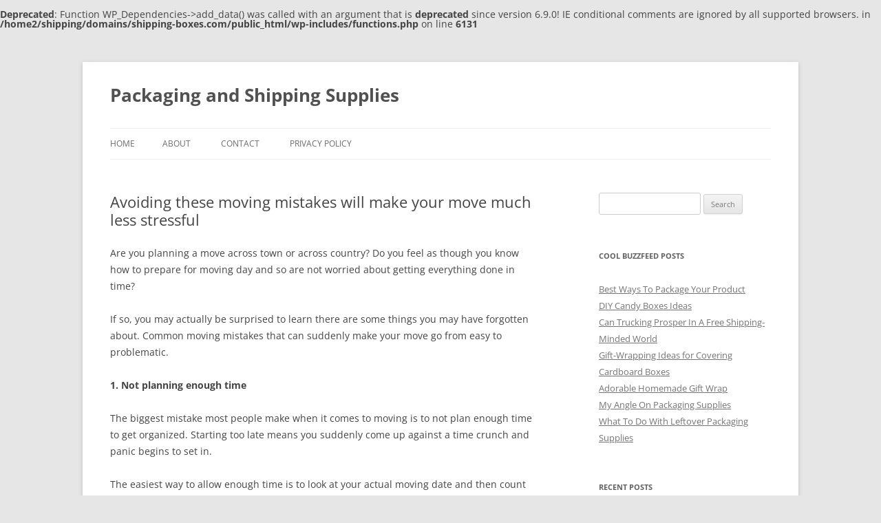

--- FILE ---
content_type: text/html; charset=UTF-8
request_url: https://www.shipping-boxes.com/2017/08/03/avoiding-moving-mistakes-will-make-move-much-less-stressful/
body_size: 11757
content:
<!DOCTYPE html>
<!--[if IE 7]>
<html class="ie ie7" lang="en-US">
<![endif]-->
<!--[if IE 8]>
<html class="ie ie8" lang="en-US">
<![endif]-->
<!--[if !(IE 7) & !(IE 8)]><!-->
<html lang="en-US">
<!--<![endif]-->
<head>
<meta charset="UTF-8" />
<meta name="viewport" content="width=device-width, initial-scale=1.0" />
<title>Avoiding these moving mistakes will make your move much less stressful - Packaging and Shipping Supplies</title>
<link rel="profile" href="https://gmpg.org/xfn/11" />
<link rel="pingback" href="https://www.shipping-boxes.com/xmlrpc.php">
<!--[if lt IE 9]>
<script src="https://www.shipping-boxes.com/wp-content/themes/twentytwelve/js/html5.js?ver=3.7.0" type="text/javascript"></script>
<![endif]-->
<br />
<b>Deprecated</b>:  Function WP_Dependencies-&gt;add_data() was called with an argument that is <strong>deprecated</strong> since version 6.9.0! IE conditional comments are ignored by all supported browsers. in <b>/home2/shipping/domains/shipping-boxes.com/public_html/wp-includes/functions.php</b> on line <b>6131</b><br />
<meta name='robots' content='index, follow, max-image-preview:large, max-snippet:-1, max-video-preview:-1' />

	<!-- This site is optimized with the Yoast SEO plugin v26.8 - https://yoast.com/product/yoast-seo-wordpress/ -->
	<link rel="canonical" href="https://www.shipping-boxes.com/2017/08/03/avoiding-moving-mistakes-will-make-move-much-less-stressful/" />
	<meta property="og:locale" content="en_US" />
	<meta property="og:type" content="article" />
	<meta property="og:title" content="Avoiding these moving mistakes will make your move much less stressful - Packaging and Shipping Supplies" />
	<meta property="og:description" content="Are you planning a move across town or across country? Do you feel as though you know how to prepare for moving day and so are not worried about getting everything done in time? If so, you may actually be surprised to learn there are some things you may have forgotten about. Common moving mistakes [&hellip;]" />
	<meta property="og:url" content="https://www.shipping-boxes.com/2017/08/03/avoiding-moving-mistakes-will-make-move-much-less-stressful/" />
	<meta property="og:site_name" content="Packaging and Shipping Supplies" />
	<meta property="article:published_time" content="2017-08-03T10:23:26+00:00" />
	<meta property="og:image" content="http://www.shipping-boxes.com/wp-content/uploads/2017/07/packingmistakes_749.png" />
	<meta name="author" content="Mathew Bell" />
	<meta name="twitter:card" content="summary_large_image" />
	<meta name="twitter:label1" content="Written by" />
	<meta name="twitter:data1" content="Mathew Bell" />
	<meta name="twitter:label2" content="Est. reading time" />
	<meta name="twitter:data2" content="3 minutes" />
	<script type="application/ld+json" class="yoast-schema-graph">{"@context":"https://schema.org","@graph":[{"@type":"Article","@id":"https://www.shipping-boxes.com/2017/08/03/avoiding-moving-mistakes-will-make-move-much-less-stressful/#article","isPartOf":{"@id":"https://www.shipping-boxes.com/2017/08/03/avoiding-moving-mistakes-will-make-move-much-less-stressful/"},"author":{"name":"Mathew Bell","@id":"https://www.shipping-boxes.com/#/schema/person/d278da70b31bb4bd8ee809138d0933c0"},"headline":"Avoiding these moving mistakes will make your move much less stressful","datePublished":"2017-08-03T10:23:26+00:00","mainEntityOfPage":{"@id":"https://www.shipping-boxes.com/2017/08/03/avoiding-moving-mistakes-will-make-move-much-less-stressful/"},"wordCount":589,"image":{"@id":"https://www.shipping-boxes.com/2017/08/03/avoiding-moving-mistakes-will-make-move-much-less-stressful/#primaryimage"},"thumbnailUrl":"http://www.shipping-boxes.com/wp-content/uploads/2017/07/packingmistakes_749.png","articleSection":["Cardboard Boxes"],"inLanguage":"en-US"},{"@type":"WebPage","@id":"https://www.shipping-boxes.com/2017/08/03/avoiding-moving-mistakes-will-make-move-much-less-stressful/","url":"https://www.shipping-boxes.com/2017/08/03/avoiding-moving-mistakes-will-make-move-much-less-stressful/","name":"Avoiding these moving mistakes will make your move much less stressful - Packaging and Shipping Supplies","isPartOf":{"@id":"https://www.shipping-boxes.com/#website"},"primaryImageOfPage":{"@id":"https://www.shipping-boxes.com/2017/08/03/avoiding-moving-mistakes-will-make-move-much-less-stressful/#primaryimage"},"image":{"@id":"https://www.shipping-boxes.com/2017/08/03/avoiding-moving-mistakes-will-make-move-much-less-stressful/#primaryimage"},"thumbnailUrl":"http://www.shipping-boxes.com/wp-content/uploads/2017/07/packingmistakes_749.png","datePublished":"2017-08-03T10:23:26+00:00","author":{"@id":"https://www.shipping-boxes.com/#/schema/person/d278da70b31bb4bd8ee809138d0933c0"},"breadcrumb":{"@id":"https://www.shipping-boxes.com/2017/08/03/avoiding-moving-mistakes-will-make-move-much-less-stressful/#breadcrumb"},"inLanguage":"en-US","potentialAction":[{"@type":"ReadAction","target":["https://www.shipping-boxes.com/2017/08/03/avoiding-moving-mistakes-will-make-move-much-less-stressful/"]}]},{"@type":"ImageObject","inLanguage":"en-US","@id":"https://www.shipping-boxes.com/2017/08/03/avoiding-moving-mistakes-will-make-move-much-less-stressful/#primaryimage","url":"http://www.shipping-boxes.com/wp-content/uploads/2017/07/packingmistakes_749.png","contentUrl":"http://www.shipping-boxes.com/wp-content/uploads/2017/07/packingmistakes_749.png"},{"@type":"BreadcrumbList","@id":"https://www.shipping-boxes.com/2017/08/03/avoiding-moving-mistakes-will-make-move-much-less-stressful/#breadcrumb","itemListElement":[{"@type":"ListItem","position":1,"name":"Home","item":"https://www.shipping-boxes.com/"},{"@type":"ListItem","position":2,"name":"Avoiding these moving mistakes will make your move much less stressful"}]},{"@type":"WebSite","@id":"https://www.shipping-boxes.com/#website","url":"https://www.shipping-boxes.com/","name":"Packaging and Shipping Supplies","description":"","potentialAction":[{"@type":"SearchAction","target":{"@type":"EntryPoint","urlTemplate":"https://www.shipping-boxes.com/?s={search_term_string}"},"query-input":{"@type":"PropertyValueSpecification","valueRequired":true,"valueName":"search_term_string"}}],"inLanguage":"en-US"},{"@type":"Person","@id":"https://www.shipping-boxes.com/#/schema/person/d278da70b31bb4bd8ee809138d0933c0","name":"Mathew Bell","image":{"@type":"ImageObject","inLanguage":"en-US","@id":"https://www.shipping-boxes.com/#/schema/person/image/","url":"https://secure.gravatar.com/avatar/76b959a74b51a4e0c551bef5386f7a85fb6c4c9699a6db3161e449c00db4285e?s=96&d=mm&r=g","contentUrl":"https://secure.gravatar.com/avatar/76b959a74b51a4e0c551bef5386f7a85fb6c4c9699a6db3161e449c00db4285e?s=96&d=mm&r=g","caption":"Mathew Bell"},"url":"https://www.shipping-boxes.com/author/adminshipping-boxes-com/"}]}</script>
	<!-- / Yoast SEO plugin. -->


<link rel='dns-prefetch' href='//www.googletagmanager.com' />
<link rel="alternate" type="application/rss+xml" title="Packaging and Shipping Supplies &raquo; Feed" href="https://www.shipping-boxes.com/feed/" />
<link rel="alternate" title="oEmbed (JSON)" type="application/json+oembed" href="https://www.shipping-boxes.com/wp-json/oembed/1.0/embed?url=https%3A%2F%2Fwww.shipping-boxes.com%2F2017%2F08%2F03%2Favoiding-moving-mistakes-will-make-move-much-less-stressful%2F" />
<link rel="alternate" title="oEmbed (XML)" type="text/xml+oembed" href="https://www.shipping-boxes.com/wp-json/oembed/1.0/embed?url=https%3A%2F%2Fwww.shipping-boxes.com%2F2017%2F08%2F03%2Favoiding-moving-mistakes-will-make-move-much-less-stressful%2F&#038;format=xml" />
<style id='wp-img-auto-sizes-contain-inline-css' type='text/css'>
img:is([sizes=auto i],[sizes^="auto," i]){contain-intrinsic-size:3000px 1500px}
/*# sourceURL=wp-img-auto-sizes-contain-inline-css */
</style>
<style id='wp-emoji-styles-inline-css' type='text/css'>

	img.wp-smiley, img.emoji {
		display: inline !important;
		border: none !important;
		box-shadow: none !important;
		height: 1em !important;
		width: 1em !important;
		margin: 0 0.07em !important;
		vertical-align: -0.1em !important;
		background: none !important;
		padding: 0 !important;
	}
/*# sourceURL=wp-emoji-styles-inline-css */
</style>
<style id='wp-block-library-inline-css' type='text/css'>
:root{--wp-block-synced-color:#7a00df;--wp-block-synced-color--rgb:122,0,223;--wp-bound-block-color:var(--wp-block-synced-color);--wp-editor-canvas-background:#ddd;--wp-admin-theme-color:#007cba;--wp-admin-theme-color--rgb:0,124,186;--wp-admin-theme-color-darker-10:#006ba1;--wp-admin-theme-color-darker-10--rgb:0,107,160.5;--wp-admin-theme-color-darker-20:#005a87;--wp-admin-theme-color-darker-20--rgb:0,90,135;--wp-admin-border-width-focus:2px}@media (min-resolution:192dpi){:root{--wp-admin-border-width-focus:1.5px}}.wp-element-button{cursor:pointer}:root .has-very-light-gray-background-color{background-color:#eee}:root .has-very-dark-gray-background-color{background-color:#313131}:root .has-very-light-gray-color{color:#eee}:root .has-very-dark-gray-color{color:#313131}:root .has-vivid-green-cyan-to-vivid-cyan-blue-gradient-background{background:linear-gradient(135deg,#00d084,#0693e3)}:root .has-purple-crush-gradient-background{background:linear-gradient(135deg,#34e2e4,#4721fb 50%,#ab1dfe)}:root .has-hazy-dawn-gradient-background{background:linear-gradient(135deg,#faaca8,#dad0ec)}:root .has-subdued-olive-gradient-background{background:linear-gradient(135deg,#fafae1,#67a671)}:root .has-atomic-cream-gradient-background{background:linear-gradient(135deg,#fdd79a,#004a59)}:root .has-nightshade-gradient-background{background:linear-gradient(135deg,#330968,#31cdcf)}:root .has-midnight-gradient-background{background:linear-gradient(135deg,#020381,#2874fc)}:root{--wp--preset--font-size--normal:16px;--wp--preset--font-size--huge:42px}.has-regular-font-size{font-size:1em}.has-larger-font-size{font-size:2.625em}.has-normal-font-size{font-size:var(--wp--preset--font-size--normal)}.has-huge-font-size{font-size:var(--wp--preset--font-size--huge)}.has-text-align-center{text-align:center}.has-text-align-left{text-align:left}.has-text-align-right{text-align:right}.has-fit-text{white-space:nowrap!important}#end-resizable-editor-section{display:none}.aligncenter{clear:both}.items-justified-left{justify-content:flex-start}.items-justified-center{justify-content:center}.items-justified-right{justify-content:flex-end}.items-justified-space-between{justify-content:space-between}.screen-reader-text{border:0;clip-path:inset(50%);height:1px;margin:-1px;overflow:hidden;padding:0;position:absolute;width:1px;word-wrap:normal!important}.screen-reader-text:focus{background-color:#ddd;clip-path:none;color:#444;display:block;font-size:1em;height:auto;left:5px;line-height:normal;padding:15px 23px 14px;text-decoration:none;top:5px;width:auto;z-index:100000}html :where(.has-border-color){border-style:solid}html :where([style*=border-top-color]){border-top-style:solid}html :where([style*=border-right-color]){border-right-style:solid}html :where([style*=border-bottom-color]){border-bottom-style:solid}html :where([style*=border-left-color]){border-left-style:solid}html :where([style*=border-width]){border-style:solid}html :where([style*=border-top-width]){border-top-style:solid}html :where([style*=border-right-width]){border-right-style:solid}html :where([style*=border-bottom-width]){border-bottom-style:solid}html :where([style*=border-left-width]){border-left-style:solid}html :where(img[class*=wp-image-]){height:auto;max-width:100%}:where(figure){margin:0 0 1em}html :where(.is-position-sticky){--wp-admin--admin-bar--position-offset:var(--wp-admin--admin-bar--height,0px)}@media screen and (max-width:600px){html :where(.is-position-sticky){--wp-admin--admin-bar--position-offset:0px}}

/*# sourceURL=wp-block-library-inline-css */
</style><style id='global-styles-inline-css' type='text/css'>
:root{--wp--preset--aspect-ratio--square: 1;--wp--preset--aspect-ratio--4-3: 4/3;--wp--preset--aspect-ratio--3-4: 3/4;--wp--preset--aspect-ratio--3-2: 3/2;--wp--preset--aspect-ratio--2-3: 2/3;--wp--preset--aspect-ratio--16-9: 16/9;--wp--preset--aspect-ratio--9-16: 9/16;--wp--preset--color--black: #000000;--wp--preset--color--cyan-bluish-gray: #abb8c3;--wp--preset--color--white: #fff;--wp--preset--color--pale-pink: #f78da7;--wp--preset--color--vivid-red: #cf2e2e;--wp--preset--color--luminous-vivid-orange: #ff6900;--wp--preset--color--luminous-vivid-amber: #fcb900;--wp--preset--color--light-green-cyan: #7bdcb5;--wp--preset--color--vivid-green-cyan: #00d084;--wp--preset--color--pale-cyan-blue: #8ed1fc;--wp--preset--color--vivid-cyan-blue: #0693e3;--wp--preset--color--vivid-purple: #9b51e0;--wp--preset--color--blue: #21759b;--wp--preset--color--dark-gray: #444;--wp--preset--color--medium-gray: #9f9f9f;--wp--preset--color--light-gray: #e6e6e6;--wp--preset--gradient--vivid-cyan-blue-to-vivid-purple: linear-gradient(135deg,rgb(6,147,227) 0%,rgb(155,81,224) 100%);--wp--preset--gradient--light-green-cyan-to-vivid-green-cyan: linear-gradient(135deg,rgb(122,220,180) 0%,rgb(0,208,130) 100%);--wp--preset--gradient--luminous-vivid-amber-to-luminous-vivid-orange: linear-gradient(135deg,rgb(252,185,0) 0%,rgb(255,105,0) 100%);--wp--preset--gradient--luminous-vivid-orange-to-vivid-red: linear-gradient(135deg,rgb(255,105,0) 0%,rgb(207,46,46) 100%);--wp--preset--gradient--very-light-gray-to-cyan-bluish-gray: linear-gradient(135deg,rgb(238,238,238) 0%,rgb(169,184,195) 100%);--wp--preset--gradient--cool-to-warm-spectrum: linear-gradient(135deg,rgb(74,234,220) 0%,rgb(151,120,209) 20%,rgb(207,42,186) 40%,rgb(238,44,130) 60%,rgb(251,105,98) 80%,rgb(254,248,76) 100%);--wp--preset--gradient--blush-light-purple: linear-gradient(135deg,rgb(255,206,236) 0%,rgb(152,150,240) 100%);--wp--preset--gradient--blush-bordeaux: linear-gradient(135deg,rgb(254,205,165) 0%,rgb(254,45,45) 50%,rgb(107,0,62) 100%);--wp--preset--gradient--luminous-dusk: linear-gradient(135deg,rgb(255,203,112) 0%,rgb(199,81,192) 50%,rgb(65,88,208) 100%);--wp--preset--gradient--pale-ocean: linear-gradient(135deg,rgb(255,245,203) 0%,rgb(182,227,212) 50%,rgb(51,167,181) 100%);--wp--preset--gradient--electric-grass: linear-gradient(135deg,rgb(202,248,128) 0%,rgb(113,206,126) 100%);--wp--preset--gradient--midnight: linear-gradient(135deg,rgb(2,3,129) 0%,rgb(40,116,252) 100%);--wp--preset--font-size--small: 13px;--wp--preset--font-size--medium: 20px;--wp--preset--font-size--large: 36px;--wp--preset--font-size--x-large: 42px;--wp--preset--spacing--20: 0.44rem;--wp--preset--spacing--30: 0.67rem;--wp--preset--spacing--40: 1rem;--wp--preset--spacing--50: 1.5rem;--wp--preset--spacing--60: 2.25rem;--wp--preset--spacing--70: 3.38rem;--wp--preset--spacing--80: 5.06rem;--wp--preset--shadow--natural: 6px 6px 9px rgba(0, 0, 0, 0.2);--wp--preset--shadow--deep: 12px 12px 50px rgba(0, 0, 0, 0.4);--wp--preset--shadow--sharp: 6px 6px 0px rgba(0, 0, 0, 0.2);--wp--preset--shadow--outlined: 6px 6px 0px -3px rgb(255, 255, 255), 6px 6px rgb(0, 0, 0);--wp--preset--shadow--crisp: 6px 6px 0px rgb(0, 0, 0);}:where(.is-layout-flex){gap: 0.5em;}:where(.is-layout-grid){gap: 0.5em;}body .is-layout-flex{display: flex;}.is-layout-flex{flex-wrap: wrap;align-items: center;}.is-layout-flex > :is(*, div){margin: 0;}body .is-layout-grid{display: grid;}.is-layout-grid > :is(*, div){margin: 0;}:where(.wp-block-columns.is-layout-flex){gap: 2em;}:where(.wp-block-columns.is-layout-grid){gap: 2em;}:where(.wp-block-post-template.is-layout-flex){gap: 1.25em;}:where(.wp-block-post-template.is-layout-grid){gap: 1.25em;}.has-black-color{color: var(--wp--preset--color--black) !important;}.has-cyan-bluish-gray-color{color: var(--wp--preset--color--cyan-bluish-gray) !important;}.has-white-color{color: var(--wp--preset--color--white) !important;}.has-pale-pink-color{color: var(--wp--preset--color--pale-pink) !important;}.has-vivid-red-color{color: var(--wp--preset--color--vivid-red) !important;}.has-luminous-vivid-orange-color{color: var(--wp--preset--color--luminous-vivid-orange) !important;}.has-luminous-vivid-amber-color{color: var(--wp--preset--color--luminous-vivid-amber) !important;}.has-light-green-cyan-color{color: var(--wp--preset--color--light-green-cyan) !important;}.has-vivid-green-cyan-color{color: var(--wp--preset--color--vivid-green-cyan) !important;}.has-pale-cyan-blue-color{color: var(--wp--preset--color--pale-cyan-blue) !important;}.has-vivid-cyan-blue-color{color: var(--wp--preset--color--vivid-cyan-blue) !important;}.has-vivid-purple-color{color: var(--wp--preset--color--vivid-purple) !important;}.has-black-background-color{background-color: var(--wp--preset--color--black) !important;}.has-cyan-bluish-gray-background-color{background-color: var(--wp--preset--color--cyan-bluish-gray) !important;}.has-white-background-color{background-color: var(--wp--preset--color--white) !important;}.has-pale-pink-background-color{background-color: var(--wp--preset--color--pale-pink) !important;}.has-vivid-red-background-color{background-color: var(--wp--preset--color--vivid-red) !important;}.has-luminous-vivid-orange-background-color{background-color: var(--wp--preset--color--luminous-vivid-orange) !important;}.has-luminous-vivid-amber-background-color{background-color: var(--wp--preset--color--luminous-vivid-amber) !important;}.has-light-green-cyan-background-color{background-color: var(--wp--preset--color--light-green-cyan) !important;}.has-vivid-green-cyan-background-color{background-color: var(--wp--preset--color--vivid-green-cyan) !important;}.has-pale-cyan-blue-background-color{background-color: var(--wp--preset--color--pale-cyan-blue) !important;}.has-vivid-cyan-blue-background-color{background-color: var(--wp--preset--color--vivid-cyan-blue) !important;}.has-vivid-purple-background-color{background-color: var(--wp--preset--color--vivid-purple) !important;}.has-black-border-color{border-color: var(--wp--preset--color--black) !important;}.has-cyan-bluish-gray-border-color{border-color: var(--wp--preset--color--cyan-bluish-gray) !important;}.has-white-border-color{border-color: var(--wp--preset--color--white) !important;}.has-pale-pink-border-color{border-color: var(--wp--preset--color--pale-pink) !important;}.has-vivid-red-border-color{border-color: var(--wp--preset--color--vivid-red) !important;}.has-luminous-vivid-orange-border-color{border-color: var(--wp--preset--color--luminous-vivid-orange) !important;}.has-luminous-vivid-amber-border-color{border-color: var(--wp--preset--color--luminous-vivid-amber) !important;}.has-light-green-cyan-border-color{border-color: var(--wp--preset--color--light-green-cyan) !important;}.has-vivid-green-cyan-border-color{border-color: var(--wp--preset--color--vivid-green-cyan) !important;}.has-pale-cyan-blue-border-color{border-color: var(--wp--preset--color--pale-cyan-blue) !important;}.has-vivid-cyan-blue-border-color{border-color: var(--wp--preset--color--vivid-cyan-blue) !important;}.has-vivid-purple-border-color{border-color: var(--wp--preset--color--vivid-purple) !important;}.has-vivid-cyan-blue-to-vivid-purple-gradient-background{background: var(--wp--preset--gradient--vivid-cyan-blue-to-vivid-purple) !important;}.has-light-green-cyan-to-vivid-green-cyan-gradient-background{background: var(--wp--preset--gradient--light-green-cyan-to-vivid-green-cyan) !important;}.has-luminous-vivid-amber-to-luminous-vivid-orange-gradient-background{background: var(--wp--preset--gradient--luminous-vivid-amber-to-luminous-vivid-orange) !important;}.has-luminous-vivid-orange-to-vivid-red-gradient-background{background: var(--wp--preset--gradient--luminous-vivid-orange-to-vivid-red) !important;}.has-very-light-gray-to-cyan-bluish-gray-gradient-background{background: var(--wp--preset--gradient--very-light-gray-to-cyan-bluish-gray) !important;}.has-cool-to-warm-spectrum-gradient-background{background: var(--wp--preset--gradient--cool-to-warm-spectrum) !important;}.has-blush-light-purple-gradient-background{background: var(--wp--preset--gradient--blush-light-purple) !important;}.has-blush-bordeaux-gradient-background{background: var(--wp--preset--gradient--blush-bordeaux) !important;}.has-luminous-dusk-gradient-background{background: var(--wp--preset--gradient--luminous-dusk) !important;}.has-pale-ocean-gradient-background{background: var(--wp--preset--gradient--pale-ocean) !important;}.has-electric-grass-gradient-background{background: var(--wp--preset--gradient--electric-grass) !important;}.has-midnight-gradient-background{background: var(--wp--preset--gradient--midnight) !important;}.has-small-font-size{font-size: var(--wp--preset--font-size--small) !important;}.has-medium-font-size{font-size: var(--wp--preset--font-size--medium) !important;}.has-large-font-size{font-size: var(--wp--preset--font-size--large) !important;}.has-x-large-font-size{font-size: var(--wp--preset--font-size--x-large) !important;}
/*# sourceURL=global-styles-inline-css */
</style>

<style id='classic-theme-styles-inline-css' type='text/css'>
/*! This file is auto-generated */
.wp-block-button__link{color:#fff;background-color:#32373c;border-radius:9999px;box-shadow:none;text-decoration:none;padding:calc(.667em + 2px) calc(1.333em + 2px);font-size:1.125em}.wp-block-file__button{background:#32373c;color:#fff;text-decoration:none}
/*# sourceURL=/wp-includes/css/classic-themes.min.css */
</style>
<link rel='stylesheet' id='contact-form-7-css' href='https://www.shipping-boxes.com/wp-content/plugins/contact-form-7/includes/css/styles.css?ver=6.1.4' type='text/css' media='all' />
<link rel='stylesheet' id='twentytwelve-fonts-css' href='https://www.shipping-boxes.com/wp-content/themes/twentytwelve/fonts/font-open-sans.css?ver=20230328' type='text/css' media='all' />
<link rel='stylesheet' id='twentytwelve-style-css' href='https://www.shipping-boxes.com/wp-content/themes/twentytwelve/style.css?ver=20250715' type='text/css' media='all' />
<link rel='stylesheet' id='twentytwelve-block-style-css' href='https://www.shipping-boxes.com/wp-content/themes/twentytwelve/css/blocks.css?ver=20240812' type='text/css' media='all' />
<script type="text/javascript" src="https://www.shipping-boxes.com/wp-includes/js/jquery/jquery.min.js?ver=3.7.1" id="jquery-core-js"></script>
<script type="text/javascript" src="https://www.shipping-boxes.com/wp-includes/js/jquery/jquery-migrate.min.js?ver=3.4.1" id="jquery-migrate-js"></script>
<script type="text/javascript" src="https://www.shipping-boxes.com/wp-content/themes/twentytwelve/js/navigation.js?ver=20250303" id="twentytwelve-navigation-js" defer="defer" data-wp-strategy="defer"></script>
<link rel="https://api.w.org/" href="https://www.shipping-boxes.com/wp-json/" /><link rel="alternate" title="JSON" type="application/json" href="https://www.shipping-boxes.com/wp-json/wp/v2/posts/465" /><link rel="EditURI" type="application/rsd+xml" title="RSD" href="https://www.shipping-boxes.com/xmlrpc.php?rsd" />
<meta name="generator" content="WordPress 6.9" />
<link rel='shortlink' href='https://www.shipping-boxes.com/?p=465' />
<meta name="generator" content="Site Kit by Google 1.170.0" /><link rel="amphtml" href="https://www.shipping-boxes.com/2017/08/03/avoiding-moving-mistakes-will-make-move-much-less-stressful/amp/"></head>

<body class="wp-singular post-template-default single single-post postid-465 single-format-standard wp-embed-responsive wp-theme-twentytwelve custom-font-enabled single-author">
<div id="page" class="hfeed site">
	<a class="screen-reader-text skip-link" href="#content">Skip to content</a>
	<header id="masthead" class="site-header">
		<hgroup>
					<h1 class="site-title"><a href="https://www.shipping-boxes.com/" rel="home" >Packaging and Shipping Supplies</a></h1>
			<h2 class="site-description"></h2>
		</hgroup>

		<nav id="site-navigation" class="main-navigation">
			<button class="menu-toggle">Menu</button>
			<div class="nav-menu"><ul>
<li ><a href="https://www.shipping-boxes.com/">Home</a></li><li class="page_item page-item-2"><a href="https://www.shipping-boxes.com/about/">About</a></li>
<li class="page_item page-item-99"><a href="https://www.shipping-boxes.com/contact/">Contact</a></li>
<li class="page_item page-item-1157"><a href="https://www.shipping-boxes.com/privacy-policy/">Privacy Policy</a></li>
</ul></div>
		</nav><!-- #site-navigation -->

			</header><!-- #masthead -->

	<div id="main" class="wrapper">

	<div id="primary" class="site-content">
		<div id="content" role="main">

			
				
	<article id="post-465" class="post-465 post type-post status-publish format-standard hentry category-cardboard-boxes">
				<header class="entry-header">
			
						<h1 class="entry-title">Avoiding these moving mistakes will make your move much less stressful</h1>
								</header><!-- .entry-header -->

				<div class="entry-content">
			<p>Are you planning a move across town or across country? Do you feel as though you know how to prepare for moving day and so are not worried about getting everything done in time?</p>
<p>If so, you may actually be surprised to learn there are some things you may have forgotten about. Common moving mistakes that can suddenly make your move go from easy to problematic.</p>
<p><strong>1. Not planning enough time</strong></p>
<p>The biggest mistake most people make when it comes to moving is to not plan enough time to get organized. Starting too late means you suddenly come up against a time crunch and panic begins to set in.</p>
<p>The easiest way to allow enough time is to look at your actual moving date and then count backwards about two months. This time frame will give you enough flexibility to hire the right moving company, buy the shipping boxes you will need to pack, come up with a budget and get everything organized.</p>
<p><img fetchpriority="high" decoding="async" class="aligncenter size-full wp-image-466" src="https://www.shipping-boxes.com/wp-content/uploads/2017/07/packingmistakes_749.png" alt="" width="749" height="641" srcset="https://www.shipping-boxes.com/wp-content/uploads/2017/07/packingmistakes_749.png 749w, https://www.shipping-boxes.com/wp-content/uploads/2017/07/packingmistakes_749-300x257.png 300w, https://www.shipping-boxes.com/wp-content/uploads/2017/07/packingmistakes_749-624x534.png 624w" sizes="(max-width: 749px) 100vw, 749px" /></p>
<p><strong>2. Not contacting enough movers</strong></p>
<p>While it may be tempting to hire the first moving company you find that is in your price range, this is rarely a good idea.</p>
<p>Instead, be sure to contact five or six companies, ask for free quotes from each and then ask for the names and phone numbers of their references.</p>
<p>Speaking to former customers will give you a good idea about the reliability of each mover. You can then choose the one you think will work for you and your move both price-wise and reliability-wise.</p>
<p><strong>3. Not reading contracts correctly</strong></p>
<p>While most movers are reputable, one common mistake people make that does come back to haunt them is not reading the moving contract thoroughly.</p>
<p>A good company will have an easy to understand moving contract but will still usually go over all the additional fees with you before you sign it. A mover that is trying to hide something will not. Read any moving contract carefully before signing it, no matter who the company is.</p>
<p>If you are still in doubt as to what are acceptable fees as well as what rights you have, be sure to also pick up a copy of a booklet called “Your Rights and Responsibilities When You Move&#8221;.</p>
<p>The booklet is put together by a regulatory organization called the Federal Motor Carrier Safety Administration. It tells you everything you need to know about your legal rights in a move.</p>
<p><strong>4. Not getting rid of things you do not need</strong></p>
<p>Remember, you pay for moving everything that goes on the truck. That is why you should be sure to get rid of all those items you have not used for a long time and likely never will.</p>
<p>You can either donate them to a local non-profit and get a deduction on your taxes, or you can hold a yard sale and make some extra cash.</p>
<p><strong>5. Not allowing for the right amount of packing time</strong></p>
<p>Packing your belongings always takes far longer than you expect it to. The biggest mistake people make is not allowing enough time to do so.</p>
<p>Remember to schedule enough time to buy <a href="https://www.shipping-boxes.com/2017/06/09/shipping-boxes-business/">shipping boxes</a>, to wrap items in bubble wrap that could easily break and to put your small things into boxes and then tape them carefully shut.</p>
<p>Be sure to also label all your boxes carefully so, once you get to your new home, you can easily find the shipping boxes that are holding needed items like cutlery and plates, towels and sheets.</p>
					</div><!-- .entry-content -->
		
		<footer class="entry-meta">
			This entry was posted in <a href="https://www.shipping-boxes.com/category/cardboard-boxes/" rel="category tag">Cardboard Boxes</a> on <a href="https://www.shipping-boxes.com/2017/08/03/avoiding-moving-mistakes-will-make-move-much-less-stressful/" title="10:23 am" rel="bookmark"><time class="entry-date" datetime="2017-08-03T10:23:26+00:00">August 3, 2017</time></a><span class="by-author"> by <span class="author vcard"><a class="url fn n" href="https://www.shipping-boxes.com/author/adminshipping-boxes-com/" title="View all posts by Mathew Bell" rel="author">Mathew Bell</a></span></span>.								</footer><!-- .entry-meta -->
	</article><!-- #post -->

				<nav class="nav-single">
					<h3 class="assistive-text">Post navigation</h3>
					<span class="nav-previous"><a href="https://www.shipping-boxes.com/2017/07/28/packing-long-vacations/" rel="prev"><span class="meta-nav">&larr;</span> Packing For Long Vacations</a></span>
					<span class="nav-next"><a href="https://www.shipping-boxes.com/2017/08/03/need-shipping-boxes-ideal-packaging/" rel="next">Why you Need Shipping Boxes for Ideal Packaging <span class="meta-nav">&rarr;</span></a></span>
				</nav><!-- .nav-single -->

				
			
		</div><!-- #content -->
	</div><!-- #primary -->


			<div id="secondary" class="widget-area" role="complementary">
			<aside id="search-2" class="widget widget_search"><form role="search" method="get" id="searchform" class="searchform" action="https://www.shipping-boxes.com/">
				<div>
					<label class="screen-reader-text" for="s">Search for:</label>
					<input type="text" value="" name="s" id="s" />
					<input type="submit" id="searchsubmit" value="Search" />
				</div>
			</form></aside><aside id="nav_menu-2" class="widget widget_nav_menu"><h3 class="widget-title">Cool BuzzFeed Posts</h3><div class="menu-cool-buzzfeed-articles-container"><ul id="menu-cool-buzzfeed-articles" class="menu"><li id="menu-item-293" class="menu-item menu-item-type-custom menu-item-object-custom menu-item-293"><a href="https://www.buzzfeed.com/jeannebrown/tips-for-the-best-ways-to-package-your-product-2jpp3">Best Ways To Package Your Product</a></li>
<li id="menu-item-294" class="menu-item menu-item-type-custom menu-item-object-custom menu-item-294"><a href="https://www.buzzfeed.com/tangelajparrish/diy-candy-boxes-ideas-2io5u">DIY Candy Boxes Ideas</a></li>
<li id="menu-item-295" class="menu-item menu-item-type-custom menu-item-object-custom menu-item-295"><a href="https://www.buzzfeed.com/tompil79/can-trucking-prosper-in-a-free-shipping-minded-wor-2hxbc">Can Trucking Prosper In A Free Shipping-Minded World</a></li>
<li id="menu-item-296" class="menu-item menu-item-type-custom menu-item-object-custom menu-item-296"><a href="https://www.buzzfeed.com/kellyjfernandez/gift-wrapping-ideas-for-covering-cardboard-boxes-2iuut">Gift-Wrapping Ideas for Covering Cardboard Boxes</a></li>
<li id="menu-item-297" class="menu-item menu-item-type-custom menu-item-object-custom menu-item-297"><a href="https://www.buzzfeed.com/alicehoward/adorable-homemade-gift-wrap-2m37o">Adorable Homemade Gift Wrap</a></li>
<li id="menu-item-298" class="menu-item menu-item-type-custom menu-item-object-custom menu-item-298"><a href="https://www.buzzfeed.com/alanm4cfa033e2/my-angle-on-packaging-supplies-2hur7">My Angle On Packaging Supplies</a></li>
<li id="menu-item-299" class="menu-item menu-item-type-custom menu-item-object-custom menu-item-299"><a href="https://www.buzzfeed.com/kevinedwards081/what-to-do-with-leftover-packaging-supplies-2id55">What To Do With Leftover Packaging Supplies</a></li>
</ul></div></aside>
		<aside id="recent-posts-2" class="widget widget_recent_entries">
		<h3 class="widget-title">Recent Posts</h3>
		<ul>
											<li>
					<a href="https://www.shipping-boxes.com/2026/01/18/january-is-when-organization-finally-sticks/">January Is When Organization Finally Sticks</a>
									</li>
											<li>
					<a href="https://www.shipping-boxes.com/2026/01/12/shipping-boxes-do-more-work-than-people-think/">Shipping Boxes Do More Work Than People Think</a>
									</li>
											<li>
					<a href="https://www.shipping-boxes.com/2026/01/12/shipping-boxes-do-more-work-than-people-think-2/">Shipping Boxes Do More Work Than People Think</a>
									</li>
											<li>
					<a href="https://www.shipping-boxes.com/2026/01/04/the-lightweight-packaging-that-works-hard-everywhere/">The Lightweight Packaging That Works Hard Everywhere</a>
									</li>
											<li>
					<a href="https://www.shipping-boxes.com/2025/12/28/lightweight-tough-and-built-for-everyday-use/">Lightweight, Tough, and Built for Everyday Use</a>
									</li>
					</ul>

		</aside><aside id="text-3" class="widget widget_text">			<div class="textwidget"><a title="By USAID in Africa [Public domain], via Wikimedia Commons" href="https://commons.wikimedia.org/wiki/File%3AUSAID%2C_UNICEF%2C_%26_Minister_of_Education_Observe_Learning_Kit_Distribution.jpg"><img width="256" alt="USAID, UNICEF, & Minister of Education Observe Learning Kit Distribution" src="https://upload.wikimedia.org/wikipedia/commons/7/7a/USAID%2C_UNICEF%2C_%26_Minister_of_Education_Observe_Learning_Kit_Distribution.jpg"/></a></div>
		</aside><aside id="archives-2" class="widget widget_archive"><h3 class="widget-title">Archives</h3>
			<ul>
					<li><a href='https://www.shipping-boxes.com/2026/01/'>January 2026</a></li>
	<li><a href='https://www.shipping-boxes.com/2025/12/'>December 2025</a></li>
	<li><a href='https://www.shipping-boxes.com/2025/11/'>November 2025</a></li>
	<li><a href='https://www.shipping-boxes.com/2025/10/'>October 2025</a></li>
	<li><a href='https://www.shipping-boxes.com/2025/09/'>September 2025</a></li>
	<li><a href='https://www.shipping-boxes.com/2025/08/'>August 2025</a></li>
	<li><a href='https://www.shipping-boxes.com/2025/07/'>July 2025</a></li>
	<li><a href='https://www.shipping-boxes.com/2025/06/'>June 2025</a></li>
	<li><a href='https://www.shipping-boxes.com/2025/05/'>May 2025</a></li>
	<li><a href='https://www.shipping-boxes.com/2025/04/'>April 2025</a></li>
	<li><a href='https://www.shipping-boxes.com/2025/03/'>March 2025</a></li>
	<li><a href='https://www.shipping-boxes.com/2025/02/'>February 2025</a></li>
	<li><a href='https://www.shipping-boxes.com/2025/01/'>January 2025</a></li>
	<li><a href='https://www.shipping-boxes.com/2024/12/'>December 2024</a></li>
	<li><a href='https://www.shipping-boxes.com/2024/11/'>November 2024</a></li>
	<li><a href='https://www.shipping-boxes.com/2024/10/'>October 2024</a></li>
	<li><a href='https://www.shipping-boxes.com/2024/09/'>September 2024</a></li>
	<li><a href='https://www.shipping-boxes.com/2024/08/'>August 2024</a></li>
	<li><a href='https://www.shipping-boxes.com/2024/07/'>July 2024</a></li>
	<li><a href='https://www.shipping-boxes.com/2024/06/'>June 2024</a></li>
	<li><a href='https://www.shipping-boxes.com/2024/05/'>May 2024</a></li>
	<li><a href='https://www.shipping-boxes.com/2024/04/'>April 2024</a></li>
	<li><a href='https://www.shipping-boxes.com/2024/03/'>March 2024</a></li>
	<li><a href='https://www.shipping-boxes.com/2024/02/'>February 2024</a></li>
	<li><a href='https://www.shipping-boxes.com/2024/01/'>January 2024</a></li>
	<li><a href='https://www.shipping-boxes.com/2023/12/'>December 2023</a></li>
	<li><a href='https://www.shipping-boxes.com/2023/11/'>November 2023</a></li>
	<li><a href='https://www.shipping-boxes.com/2023/10/'>October 2023</a></li>
	<li><a href='https://www.shipping-boxes.com/2023/09/'>September 2023</a></li>
	<li><a href='https://www.shipping-boxes.com/2023/08/'>August 2023</a></li>
	<li><a href='https://www.shipping-boxes.com/2023/07/'>July 2023</a></li>
	<li><a href='https://www.shipping-boxes.com/2023/06/'>June 2023</a></li>
	<li><a href='https://www.shipping-boxes.com/2023/05/'>May 2023</a></li>
	<li><a href='https://www.shipping-boxes.com/2023/04/'>April 2023</a></li>
	<li><a href='https://www.shipping-boxes.com/2023/03/'>March 2023</a></li>
	<li><a href='https://www.shipping-boxes.com/2023/02/'>February 2023</a></li>
	<li><a href='https://www.shipping-boxes.com/2023/01/'>January 2023</a></li>
	<li><a href='https://www.shipping-boxes.com/2022/12/'>December 2022</a></li>
	<li><a href='https://www.shipping-boxes.com/2022/11/'>November 2022</a></li>
	<li><a href='https://www.shipping-boxes.com/2022/10/'>October 2022</a></li>
	<li><a href='https://www.shipping-boxes.com/2022/09/'>September 2022</a></li>
	<li><a href='https://www.shipping-boxes.com/2022/08/'>August 2022</a></li>
	<li><a href='https://www.shipping-boxes.com/2022/07/'>July 2022</a></li>
	<li><a href='https://www.shipping-boxes.com/2022/06/'>June 2022</a></li>
	<li><a href='https://www.shipping-boxes.com/2022/05/'>May 2022</a></li>
	<li><a href='https://www.shipping-boxes.com/2022/04/'>April 2022</a></li>
	<li><a href='https://www.shipping-boxes.com/2022/03/'>March 2022</a></li>
	<li><a href='https://www.shipping-boxes.com/2022/02/'>February 2022</a></li>
	<li><a href='https://www.shipping-boxes.com/2022/01/'>January 2022</a></li>
	<li><a href='https://www.shipping-boxes.com/2021/12/'>December 2021</a></li>
	<li><a href='https://www.shipping-boxes.com/2021/11/'>November 2021</a></li>
	<li><a href='https://www.shipping-boxes.com/2021/10/'>October 2021</a></li>
	<li><a href='https://www.shipping-boxes.com/2021/09/'>September 2021</a></li>
	<li><a href='https://www.shipping-boxes.com/2021/08/'>August 2021</a></li>
	<li><a href='https://www.shipping-boxes.com/2021/07/'>July 2021</a></li>
	<li><a href='https://www.shipping-boxes.com/2021/06/'>June 2021</a></li>
	<li><a href='https://www.shipping-boxes.com/2021/05/'>May 2021</a></li>
	<li><a href='https://www.shipping-boxes.com/2021/04/'>April 2021</a></li>
	<li><a href='https://www.shipping-boxes.com/2021/03/'>March 2021</a></li>
	<li><a href='https://www.shipping-boxes.com/2021/02/'>February 2021</a></li>
	<li><a href='https://www.shipping-boxes.com/2021/01/'>January 2021</a></li>
	<li><a href='https://www.shipping-boxes.com/2020/12/'>December 2020</a></li>
	<li><a href='https://www.shipping-boxes.com/2020/11/'>November 2020</a></li>
	<li><a href='https://www.shipping-boxes.com/2020/10/'>October 2020</a></li>
	<li><a href='https://www.shipping-boxes.com/2020/09/'>September 2020</a></li>
	<li><a href='https://www.shipping-boxes.com/2020/08/'>August 2020</a></li>
	<li><a href='https://www.shipping-boxes.com/2020/07/'>July 2020</a></li>
	<li><a href='https://www.shipping-boxes.com/2020/06/'>June 2020</a></li>
	<li><a href='https://www.shipping-boxes.com/2020/05/'>May 2020</a></li>
	<li><a href='https://www.shipping-boxes.com/2020/04/'>April 2020</a></li>
	<li><a href='https://www.shipping-boxes.com/2020/03/'>March 2020</a></li>
	<li><a href='https://www.shipping-boxes.com/2020/02/'>February 2020</a></li>
	<li><a href='https://www.shipping-boxes.com/2020/01/'>January 2020</a></li>
	<li><a href='https://www.shipping-boxes.com/2019/12/'>December 2019</a></li>
	<li><a href='https://www.shipping-boxes.com/2019/11/'>November 2019</a></li>
	<li><a href='https://www.shipping-boxes.com/2019/10/'>October 2019</a></li>
	<li><a href='https://www.shipping-boxes.com/2019/09/'>September 2019</a></li>
	<li><a href='https://www.shipping-boxes.com/2019/08/'>August 2019</a></li>
	<li><a href='https://www.shipping-boxes.com/2019/07/'>July 2019</a></li>
	<li><a href='https://www.shipping-boxes.com/2019/06/'>June 2019</a></li>
	<li><a href='https://www.shipping-boxes.com/2019/05/'>May 2019</a></li>
	<li><a href='https://www.shipping-boxes.com/2019/04/'>April 2019</a></li>
	<li><a href='https://www.shipping-boxes.com/2019/03/'>March 2019</a></li>
	<li><a href='https://www.shipping-boxes.com/2019/02/'>February 2019</a></li>
	<li><a href='https://www.shipping-boxes.com/2019/01/'>January 2019</a></li>
	<li><a href='https://www.shipping-boxes.com/2018/12/'>December 2018</a></li>
	<li><a href='https://www.shipping-boxes.com/2018/11/'>November 2018</a></li>
	<li><a href='https://www.shipping-boxes.com/2018/10/'>October 2018</a></li>
	<li><a href='https://www.shipping-boxes.com/2018/09/'>September 2018</a></li>
	<li><a href='https://www.shipping-boxes.com/2018/08/'>August 2018</a></li>
	<li><a href='https://www.shipping-boxes.com/2018/07/'>July 2018</a></li>
	<li><a href='https://www.shipping-boxes.com/2018/06/'>June 2018</a></li>
	<li><a href='https://www.shipping-boxes.com/2018/05/'>May 2018</a></li>
	<li><a href='https://www.shipping-boxes.com/2018/04/'>April 2018</a></li>
	<li><a href='https://www.shipping-boxes.com/2018/03/'>March 2018</a></li>
	<li><a href='https://www.shipping-boxes.com/2018/02/'>February 2018</a></li>
	<li><a href='https://www.shipping-boxes.com/2018/01/'>January 2018</a></li>
	<li><a href='https://www.shipping-boxes.com/2017/12/'>December 2017</a></li>
	<li><a href='https://www.shipping-boxes.com/2017/11/'>November 2017</a></li>
	<li><a href='https://www.shipping-boxes.com/2017/10/'>October 2017</a></li>
	<li><a href='https://www.shipping-boxes.com/2017/09/'>September 2017</a></li>
	<li><a href='https://www.shipping-boxes.com/2017/08/'>August 2017</a></li>
	<li><a href='https://www.shipping-boxes.com/2017/07/'>July 2017</a></li>
	<li><a href='https://www.shipping-boxes.com/2017/06/'>June 2017</a></li>
	<li><a href='https://www.shipping-boxes.com/2017/05/'>May 2017</a></li>
	<li><a href='https://www.shipping-boxes.com/2017/04/'>April 2017</a></li>
	<li><a href='https://www.shipping-boxes.com/2017/03/'>March 2017</a></li>
	<li><a href='https://www.shipping-boxes.com/2017/02/'>February 2017</a></li>
	<li><a href='https://www.shipping-boxes.com/2017/01/'>January 2017</a></li>
	<li><a href='https://www.shipping-boxes.com/2016/12/'>December 2016</a></li>
	<li><a href='https://www.shipping-boxes.com/2016/11/'>November 2016</a></li>
	<li><a href='https://www.shipping-boxes.com/2016/10/'>October 2016</a></li>
	<li><a href='https://www.shipping-boxes.com/2016/09/'>September 2016</a></li>
	<li><a href='https://www.shipping-boxes.com/2016/08/'>August 2016</a></li>
	<li><a href='https://www.shipping-boxes.com/2016/07/'>July 2016</a></li>
	<li><a href='https://www.shipping-boxes.com/2016/06/'>June 2016</a></li>
	<li><a href='https://www.shipping-boxes.com/2016/05/'>May 2016</a></li>
	<li><a href='https://www.shipping-boxes.com/2016/04/'>April 2016</a></li>
	<li><a href='https://www.shipping-boxes.com/2016/03/'>March 2016</a></li>
	<li><a href='https://www.shipping-boxes.com/2016/02/'>February 2016</a></li>
	<li><a href='https://www.shipping-boxes.com/2016/01/'>January 2016</a></li>
	<li><a href='https://www.shipping-boxes.com/2015/12/'>December 2015</a></li>
	<li><a href='https://www.shipping-boxes.com/2015/11/'>November 2015</a></li>
	<li><a href='https://www.shipping-boxes.com/2015/10/'>October 2015</a></li>
			</ul>

			</aside><aside id="categories-2" class="widget widget_categories"><h3 class="widget-title">Categories</h3>
			<ul>
					<li class="cat-item cat-item-9"><a href="https://www.shipping-boxes.com/category/bags/">Bags</a>
</li>
	<li class="cat-item cat-item-5"><a href="https://www.shipping-boxes.com/category/cardboard-boxes/">Cardboard Boxes</a>
</li>
	<li class="cat-item cat-item-1"><a href="https://www.shipping-boxes.com/category/office-supplies/">Office Supplies</a>
</li>
	<li class="cat-item cat-item-4"><a href="https://www.shipping-boxes.com/category/packaging-tape/">Packaging Tape</a>
</li>
	<li class="cat-item cat-item-14"><a href="https://www.shipping-boxes.com/category/packing-supplies/">Packing Supplies</a>
</li>
	<li class="cat-item cat-item-7"><a href="https://www.shipping-boxes.com/category/shipping-bags/">Shipping Bags</a>
</li>
	<li class="cat-item cat-item-3"><a href="https://www.shipping-boxes.com/category/stretch-wrap/">Stretch Wrap</a>
</li>
			</ul>

			</aside><aside id="text-2" class="widget widget_text">			<div class="textwidget"><a title="By U.S. Department of Defense Current Photos [Public domain], via Wikimedia Commons" href="https://commons.wikimedia.org/wiki/File%3AU.S._Navy_Logistics_Specialist_donates_items.jpg"><img width="256" alt="U.S. Navy Logistics Specialist donates items" src="https://upload.wikimedia.org/wikipedia/commons/thumb/2/2e/U.S._Navy_Logistics_Specialist_donates_items.jpg/256px-U.S._Navy_Logistics_Specialist_donates_items.jpg"/></a></div>
		</aside>		</div><!-- #secondary -->
		</div><!-- #main .wrapper -->
	<footer id="colophon" role="contentinfo">
		<div class="site-info">
									<a href="https://wordpress.org/" class="imprint" title="Semantic Personal Publishing Platform">
				Proudly powered by WordPress			</a>
		</div><!-- .site-info -->
	</footer><!-- #colophon -->
</div><!-- #page -->

<script type="speculationrules">
{"prefetch":[{"source":"document","where":{"and":[{"href_matches":"/*"},{"not":{"href_matches":["/wp-*.php","/wp-admin/*","/wp-content/uploads/*","/wp-content/*","/wp-content/plugins/*","/wp-content/themes/twentytwelve/*","/*\\?(.+)"]}},{"not":{"selector_matches":"a[rel~=\"nofollow\"]"}},{"not":{"selector_matches":".no-prefetch, .no-prefetch a"}}]},"eagerness":"conservative"}]}
</script>
<script type="text/javascript" src="https://www.shipping-boxes.com/wp-includes/js/dist/hooks.min.js?ver=dd5603f07f9220ed27f1" id="wp-hooks-js"></script>
<script type="text/javascript" src="https://www.shipping-boxes.com/wp-includes/js/dist/i18n.min.js?ver=c26c3dc7bed366793375" id="wp-i18n-js"></script>
<script type="text/javascript" id="wp-i18n-js-after">
/* <![CDATA[ */
wp.i18n.setLocaleData( { 'text direction\u0004ltr': [ 'ltr' ] } );
//# sourceURL=wp-i18n-js-after
/* ]]> */
</script>
<script type="text/javascript" src="https://www.shipping-boxes.com/wp-content/plugins/contact-form-7/includes/swv/js/index.js?ver=6.1.4" id="swv-js"></script>
<script type="text/javascript" id="contact-form-7-js-before">
/* <![CDATA[ */
var wpcf7 = {
    "api": {
        "root": "https:\/\/www.shipping-boxes.com\/wp-json\/",
        "namespace": "contact-form-7\/v1"
    }
};
//# sourceURL=contact-form-7-js-before
/* ]]> */
</script>
<script type="text/javascript" src="https://www.shipping-boxes.com/wp-content/plugins/contact-form-7/includes/js/index.js?ver=6.1.4" id="contact-form-7-js"></script>
<script type="text/javascript" src="https://www.google.com/recaptcha/api.js?render=6Le4RtUcAAAAAPpt3TlJhlIcuEwqbuY38rBqTejq&amp;ver=3.0" id="google-recaptcha-js"></script>
<script type="text/javascript" src="https://www.shipping-boxes.com/wp-includes/js/dist/vendor/wp-polyfill.min.js?ver=3.15.0" id="wp-polyfill-js"></script>
<script type="text/javascript" id="wpcf7-recaptcha-js-before">
/* <![CDATA[ */
var wpcf7_recaptcha = {
    "sitekey": "6Le4RtUcAAAAAPpt3TlJhlIcuEwqbuY38rBqTejq",
    "actions": {
        "homepage": "homepage",
        "contactform": "contactform"
    }
};
//# sourceURL=wpcf7-recaptcha-js-before
/* ]]> */
</script>
<script type="text/javascript" src="https://www.shipping-boxes.com/wp-content/plugins/contact-form-7/modules/recaptcha/index.js?ver=6.1.4" id="wpcf7-recaptcha-js"></script>
<script id="wp-emoji-settings" type="application/json">
{"baseUrl":"https://s.w.org/images/core/emoji/17.0.2/72x72/","ext":".png","svgUrl":"https://s.w.org/images/core/emoji/17.0.2/svg/","svgExt":".svg","source":{"concatemoji":"https://www.shipping-boxes.com/wp-includes/js/wp-emoji-release.min.js?ver=6.9"}}
</script>
<script type="module">
/* <![CDATA[ */
/*! This file is auto-generated */
const a=JSON.parse(document.getElementById("wp-emoji-settings").textContent),o=(window._wpemojiSettings=a,"wpEmojiSettingsSupports"),s=["flag","emoji"];function i(e){try{var t={supportTests:e,timestamp:(new Date).valueOf()};sessionStorage.setItem(o,JSON.stringify(t))}catch(e){}}function c(e,t,n){e.clearRect(0,0,e.canvas.width,e.canvas.height),e.fillText(t,0,0);t=new Uint32Array(e.getImageData(0,0,e.canvas.width,e.canvas.height).data);e.clearRect(0,0,e.canvas.width,e.canvas.height),e.fillText(n,0,0);const a=new Uint32Array(e.getImageData(0,0,e.canvas.width,e.canvas.height).data);return t.every((e,t)=>e===a[t])}function p(e,t){e.clearRect(0,0,e.canvas.width,e.canvas.height),e.fillText(t,0,0);var n=e.getImageData(16,16,1,1);for(let e=0;e<n.data.length;e++)if(0!==n.data[e])return!1;return!0}function u(e,t,n,a){switch(t){case"flag":return n(e,"\ud83c\udff3\ufe0f\u200d\u26a7\ufe0f","\ud83c\udff3\ufe0f\u200b\u26a7\ufe0f")?!1:!n(e,"\ud83c\udde8\ud83c\uddf6","\ud83c\udde8\u200b\ud83c\uddf6")&&!n(e,"\ud83c\udff4\udb40\udc67\udb40\udc62\udb40\udc65\udb40\udc6e\udb40\udc67\udb40\udc7f","\ud83c\udff4\u200b\udb40\udc67\u200b\udb40\udc62\u200b\udb40\udc65\u200b\udb40\udc6e\u200b\udb40\udc67\u200b\udb40\udc7f");case"emoji":return!a(e,"\ud83e\u1fac8")}return!1}function f(e,t,n,a){let r;const o=(r="undefined"!=typeof WorkerGlobalScope&&self instanceof WorkerGlobalScope?new OffscreenCanvas(300,150):document.createElement("canvas")).getContext("2d",{willReadFrequently:!0}),s=(o.textBaseline="top",o.font="600 32px Arial",{});return e.forEach(e=>{s[e]=t(o,e,n,a)}),s}function r(e){var t=document.createElement("script");t.src=e,t.defer=!0,document.head.appendChild(t)}a.supports={everything:!0,everythingExceptFlag:!0},new Promise(t=>{let n=function(){try{var e=JSON.parse(sessionStorage.getItem(o));if("object"==typeof e&&"number"==typeof e.timestamp&&(new Date).valueOf()<e.timestamp+604800&&"object"==typeof e.supportTests)return e.supportTests}catch(e){}return null}();if(!n){if("undefined"!=typeof Worker&&"undefined"!=typeof OffscreenCanvas&&"undefined"!=typeof URL&&URL.createObjectURL&&"undefined"!=typeof Blob)try{var e="postMessage("+f.toString()+"("+[JSON.stringify(s),u.toString(),c.toString(),p.toString()].join(",")+"));",a=new Blob([e],{type:"text/javascript"});const r=new Worker(URL.createObjectURL(a),{name:"wpTestEmojiSupports"});return void(r.onmessage=e=>{i(n=e.data),r.terminate(),t(n)})}catch(e){}i(n=f(s,u,c,p))}t(n)}).then(e=>{for(const n in e)a.supports[n]=e[n],a.supports.everything=a.supports.everything&&a.supports[n],"flag"!==n&&(a.supports.everythingExceptFlag=a.supports.everythingExceptFlag&&a.supports[n]);var t;a.supports.everythingExceptFlag=a.supports.everythingExceptFlag&&!a.supports.flag,a.supports.everything||((t=a.source||{}).concatemoji?r(t.concatemoji):t.wpemoji&&t.twemoji&&(r(t.twemoji),r(t.wpemoji)))});
//# sourceURL=https://www.shipping-boxes.com/wp-includes/js/wp-emoji-loader.min.js
/* ]]> */
</script>
</body>
</html>
